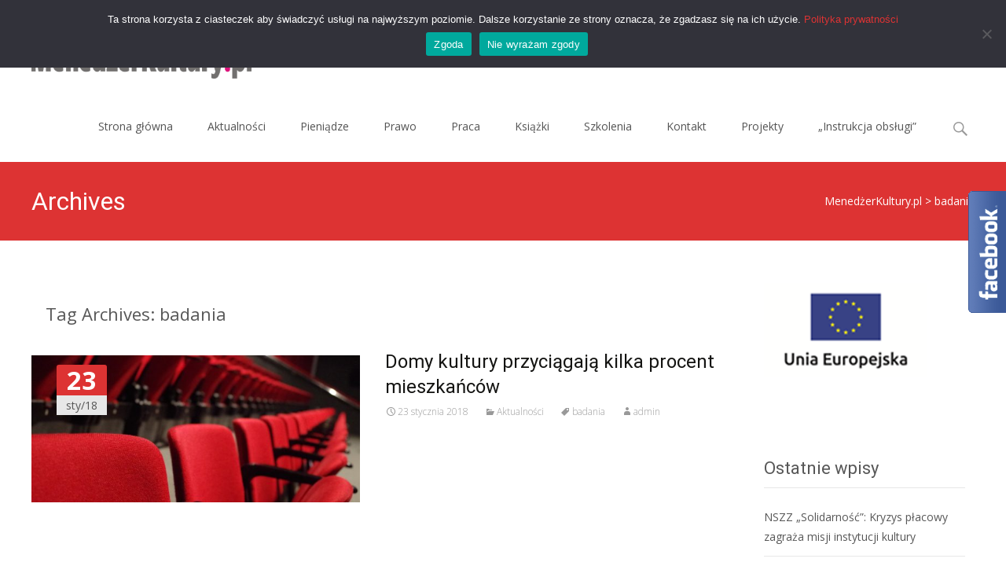

--- FILE ---
content_type: text/html; charset=utf-8
request_url: https://www.google.com/recaptcha/api2/aframe
body_size: 114
content:
<!DOCTYPE HTML><html><head><meta http-equiv="content-type" content="text/html; charset=UTF-8"></head><body><script nonce="_b_3bu4RPyxrqrq_v9qPSA">/** Anti-fraud and anti-abuse applications only. See google.com/recaptcha */ try{var clients={'sodar':'https://pagead2.googlesyndication.com/pagead/sodar?'};window.addEventListener("message",function(a){try{if(a.source===window.parent){var b=JSON.parse(a.data);var c=clients[b['id']];if(c){var d=document.createElement('img');d.src=c+b['params']+'&rc='+(localStorage.getItem("rc::a")?sessionStorage.getItem("rc::b"):"");window.document.body.appendChild(d);sessionStorage.setItem("rc::e",parseInt(sessionStorage.getItem("rc::e")||0)+1);localStorage.setItem("rc::h",'1765588840738');}}}catch(b){}});window.parent.postMessage("_grecaptcha_ready", "*");}catch(b){}</script></body></html>

--- FILE ---
content_type: text/css
request_url: https://xn--menederkultury-fdd.pl/wp-content/themes/i-max/css/twocol-blog.css?ver=2014-03-11
body_size: 467
content:
@charset "utf-8";
/* CSS Document */

.blog .site-content .blog-columns {
	display: block;
	width: 100%;
	width: calc(100% + 32px);
	position: relative;
	margin-left: -16px;
	margin-right: -16px;
}

body.blog .site-content .blog-columns .post {
	display: inline-block;
	width: 50%;
 	padding: 0px 16px 48px 16px;
}


body.blog .sidebar .site-content .blog-columns .post {
	display: inline-block;
	width: 50%;
 	padding: 32px;
}


body.blog .site-content .blog-columns div.meta-img,
body.blog .site-content .blog-columns .post div.post-mainpart {
	float: none;
	width: 100%!important;
}

body.blog .site-content .blog-columns .entry-thumbnail {
	padding: 0px!important;
}

body.blog .site-content .blog-columns .post.type-post div.meta-img.no-image-meta + div.post-mainpart {
	width: 100%;
	padding-left: 0%;
}

body.blog article div.post-mainpart > div.entry-content {
	padding-right: 0%;
}

body.blog .paging-navigation {
	display: block;
	width: 100%;
}

.blog-columns .entry-thumbnail img {
	width: 100%;
	height: auto;
}

.site-content .blog-columns .post .meta-img {
	width: 100%;
	height: auto;
	padding: 0px;
}


.blog-columns .entry-meta {
	margin-bottom: 24px;
}

@media (max-width: 999px) {
	body.blog .site-content .blog-columns .post,
	body.blog .sidebar .site-content .blog-columns .post {
	}		
}

@media (max-width: 767px) {
	body.blog .site-content .blog-columns .post,
	body.blog .sidebar .site-content .blog-columns .post {
		display: block;
		width: 100%;
	}	
	.site-content .blog-columns .post.type-post div.meta-img {
		display: block;
		float: none;
		width: 100%;
		margin-top: 8px;
	}
	.site-content .blog-columns .post.type-post div.post-mainpart {
  		width: 100%;
		margin: 0 0%; 
	}
	
	.site-content .blog-columns .post.type-post div.meta-img div.entry-thumbnail {
	  	padding-right: 0%;
	  	padding-left: 0%;
	}
	
	.site-content .blog-columns .post.type-post div.meta-img.no-image-meta+div.post-mainpart {
		width: 100%;
		padding-left: 0%;
	}
}

--- FILE ---
content_type: application/javascript
request_url: https://xn--menederkultury-fdd.pl/wp-content/themes/i-max/inc/responsive-menu/js/wprmenu.js?ver=2017-03-16
body_size: 1984
content:
jQuery(document).ready(function( $ ) {

	var bar = $('#wprmenu_bar'), //top bar that shows/hides the menu
		bar_height = bar.outerHeight(true), //the bar height
		from_width = wprmenu.from_width,
		menu = $('#wprmenu_menu'), //the menu div
		menu_ul = $('#wprmenu_menu_ul'), //the menu ul
		menu_a = menu.find('a'), //single menu link
		body = $('body'),
		html = $('html'),
		animation_speed = 300,
		ab = $('#wpadminbar'),
		menu_enabled = (bar.length > 0 && menu.length > 0)? true : false,
		menu_width = menu.width(),
		target_height = (window.innerHeight < body.height())? body.height() : window.innerHeight,
		target_width = (window.innerWidth < body.width())? body.width() : window.innerWidth;
		if(menu_enabled) {
		
		menu_ul.find('li').first().css({'border-top':'none'});


		$(document).mouseup(function (e) {
    		if ( !menu.is(e.target) && menu.has( e.target ).length === 0) {
        		if(menu.is(':visible') && (!menu.hasClass('top'))) {
    				$.sidr('close', 'wprmenu_menu');
    			}
    		}
		});
		//ENABLE NESTING

		//add arrow element to the parent li items and chide its child uls
		menu.find('ul.sub-menu').each(function() {
			var sub_ul = $(this),
				parent_a = sub_ul.prev('a'),
				parent_li = parent_a.parent('li').first();

			parent_a.addClass('wprmenu_parent_item');
			parent_li.addClass('wprmenu_parent_item_li');

			var expand = parent_a.before('<span class="wprmenu_icon wprmenu_icon_par icon_default"></span> ').find('.wprmenu_icon_par');

			sub_ul.hide();
		});

		//adjust the a width on parent uls so it fits nicely with th eicon elemnt
		function adjust_expandable_items() {
			$('.wprmenu_parent_item_li').each(function() {
				var t = $(this),
					main_ul_width = 0,
					icon = t.find('.wprmenu_icon_par').first(),
					link = t.find('a.wprmenu_parent_item').first();

				if(menu.hasClass('top')) {
					main_ul_width = window.innerWidth;
				} else {
					main_ul_width = menu_ul.innerWidth();
				}

				if(t.find('.wprmenu_clear').length == 0) link.after('<br class="wprmenu_clear"/>');
			});
		}
		adjust_expandable_items();

		//expand / collapse action (SUBLEVELS)
		$('.wprmenu_icon_par').on('click',function() {
			var t = $(this),
				//child_ul = t.next('a').next('ul');
				child_ul = t.parent('li').find('ul.sub-menu').first();
			child_ul.slideToggle(300);
			t.toggleClass('wprmenu_par_opened');
			t.parent('li').first().toggleClass('wprmenu_no_border_bottom');
		});

		//helper - close all submenus when menu is hiding
		function close_sub_uls() {
			menu.find('ul.sub-menu').each(function() {
				var ul = $(this),
					icon = ul.parent('li').find('.wprmenu_icon_par'),
					li = ul.parent('li');

				if(ul.is(':visible')) ul.slideUp(300);
				icon.removeClass('wprmenu_par_opened');
				li.removeClass('wprmenu_no_border_bottom');
			});
		}

		//fix the scaling issue by adding/replacing viewport metatag
		var mt = $('meta[name=viewport]');
		mt = mt.length ? mt : $('<meta name="viewport" />').appendTo('head');
		if(wprmenu.zooming == 'no') {
			mt.attr('content', 'user-scalable=no, width=device-width, maximum-scale=1, minimum-scale=1');
		} else {
			mt.attr('content', 'user-scalable=yes, width=device-width, initial-scale=1.0, minimum-scale=1');
		}

		//Additional fixes on change device orientation
		/*
		if( $.browser.mozilla ) {
			screen.addEventListener("orientationchange", function() {updateOrientation()}); //firefox
		} else if( window.addEventListener ) {
			window.addEventListener('orientationchange', updateOrientation, false);
		}
		else {
			window.attachEvent( "orientationchange" );
		}
		*/
		function updateOrientation() {
			window.scrollBy(1,1);
			window.scrollBy(-1,-1);

			menu_width = menu.width();

			//update the page posion for left menu
			if(menu.is(':visible') && menu.hasClass('left')) {
				body.css({'left':menu_width});
				body.scrollLeft(0);
			}
		}




		//apply the SIDR for the left/right menu
		if(menu.hasClass('left') || menu.hasClass('right')) {

			//appy sidr
			var hor_pos = (menu.hasClass('left'))? 'left' : 'right';
			bar.sidr({
				name:'wprmenu_menu',
				side: hor_pos,
				speed: animation_speed,
				onOpen: function(){ bar.addClass('menu_is_opened'); },
				onClose: function(){ bar.removeClass('menu_is_opened'); close_sub_uls();  }
			});

			//when link is clicked - hide the menu first and then change location to new page
			menu_a.on('click', function(e) {
				$.sidr('close', 'wprmenu_menu');
			});

			if( wprmenu.swipe != 'no' ) {
				$('body').touchwipe({
					wipeLeft: function() {
					  // Close
					  $.sidr('close', 'wprmenu_menu');
					},
					wipeRight: function() {
					  // Open
					  $.sidr('open', 'wprmenu_menu');
					},
					min_move_x: 60,
					min_move_y: 60,
					preventDefaultEvents: false
				});
			}

	      	$(window).resize(function(){
	      		target_width = (window.innerWidth < body.width())? body.width() : window.innerWidth;
				if(target_width > from_width && menu.is(':visible')) {
    				$.sidr('close', 'wprmenu_menu');
				}
			});


		} else if(menu.hasClass('top')) { //The top positioned menu

			body.prepend(menu);

			//show / hide the menu
			bar.on('click', function(e) {

				//scroll window top
				$("html, body").animate({ scrollTop: 0 }, animation_speed);

				close_sub_uls();
				menu.stop(true, false).slideToggle(animation_speed);


			});


			//when link is clicked - hide the menu first and then change location to new page
			menu_a.on('click', function(e) {
				e.preventDefault();
				var url = $(this).attr('href');

				menu.slideUp(animation_speed,function() {
					//go to the url from the link
					window.location.href = url;
				});
			});


			$(window).resize(function(){
	      		target_width = (window.innerWidth < body.width())? body.width() : window.innerWidth;
				if(target_width > from_width && menu.is(':visible')) {
					close_sub_uls();
    				menu.slideUp(animation_speed, function() {});
				}
			});


		} //end if class left / top /right

	} //end if menu enabled
});